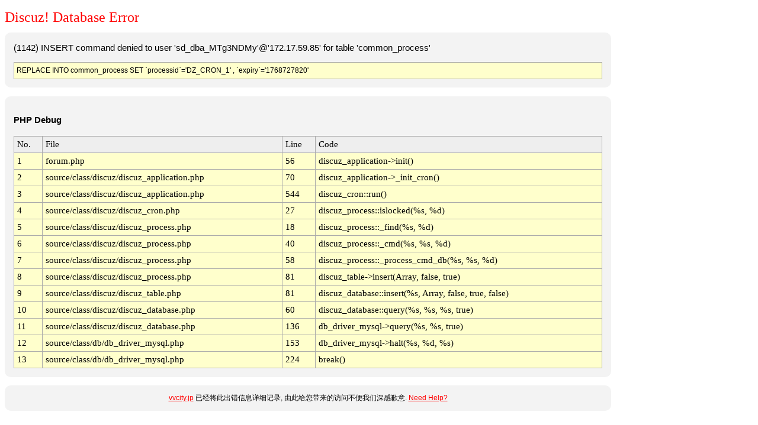

--- FILE ---
content_type: text/html; charset=utf-8
request_url: http://vvcity.jp/forum.php?mod=forumdisplay&fid=81
body_size: 4258
content:
<!DOCTYPE html PUBLIC "-//W3C//DTD XHTML 1.0 Transitional//EN" "http://www.w3.org/TR/xhtml1/DTD/xhtml1-transitional.dtd">
<html>
<head>
	<title>vvcity.jp - Database Error</title>
	<meta http-equiv="Content-Type" content="text/html; charset=utf-8" />
	<meta name="ROBOTS" content="NOINDEX,NOFOLLOW,NOARCHIVE" />
	<style type="text/css">
	<!--
	body { background-color: white; color: black; font: 9pt/11pt verdana, arial, sans-serif;}
	#container { width: 1024px; }
	#message   { width: 1024px; color: black; }

	.red  {color: red;}
	a:link     { font: 9pt/11pt verdana, arial, sans-serif; color: red; }
	a:visited  { font: 9pt/11pt verdana, arial, sans-serif; color: #4e4e4e; }
	h1 { color: #FF0000; font: 18pt "Verdana"; margin-bottom: 0.5em;}
	.bg1{ background-color: #FFFFCC;}
	.bg2{ background-color: #EEEEEE;}
	.table {background: #AAAAAA; font: 11pt Menlo,Consolas,"Lucida Console"}
	.info {
	    background: none repeat scroll 0 0 #F3F3F3;
	    border: 0px solid #aaaaaa;
	    border-radius: 10px 10px 10px 10px;
	    color: #000000;
	    font-size: 11pt;
	    line-height: 160%;
	    margin-bottom: 1em;
	    padding: 1em;
	}

	.help {
	    background: #F3F3F3;
	    border-radius: 10px 10px 10px 10px;
	    font: 12px verdana, arial, sans-serif;
	    text-align: center;
	    line-height: 160%;
	    padding: 1em;
	}

	.sql {
	    background: none repeat scroll 0 0 #FFFFCC;
	    border: 1px solid #aaaaaa;
	    color: #000000;
	    font: arial, sans-serif;
	    font-size: 9pt;
	    line-height: 160%;
	    margin-top: 1em;
	    padding: 4px;
	}
	-->
	</style>
</head>
<body>
<div id="container">
<h1>Discuz! Database Error</h1>
<div class='info'>(1142) INSERT command denied to user 'sd_dba_MTg3NDMy'@'172.17.59.85' for table 'common_process'<div class="sql">REPLACE INTO common_process SET `processid`='DZ_CRON_1' , `expiry`='1768727820'</div></div>

<div class="info"><p><strong>PHP Debug</strong></p><table cellpadding="5" cellspacing="1" width="100%" class="table"><tr class="bg2"><td>No.</td><td>File</td><td>Line</td><td>Code</td></tr><tr class="bg1"><td>1</td><td>forum.php</td><td>56</td><td>discuz_application->init()</td></tr><tr class="bg1"><td>2</td><td>source/class/discuz/discuz_application.php</td><td>70</td><td>discuz_application->_init_cron()</td></tr><tr class="bg1"><td>3</td><td>source/class/discuz/discuz_application.php</td><td>544</td><td>discuz_cron::run()</td></tr><tr class="bg1"><td>4</td><td>source/class/discuz/discuz_cron.php</td><td>27</td><td>discuz_process::islocked(%s, %d)</td></tr><tr class="bg1"><td>5</td><td>source/class/discuz/discuz_process.php</td><td>18</td><td>discuz_process::_find(%s, %d)</td></tr><tr class="bg1"><td>6</td><td>source/class/discuz/discuz_process.php</td><td>40</td><td>discuz_process::_cmd(%s, %s, %d)</td></tr><tr class="bg1"><td>7</td><td>source/class/discuz/discuz_process.php</td><td>58</td><td>discuz_process::_process_cmd_db(%s, %s, %d)</td></tr><tr class="bg1"><td>8</td><td>source/class/discuz/discuz_process.php</td><td>81</td><td>discuz_table->insert(Array, false, true)</td></tr><tr class="bg1"><td>9</td><td>source/class/discuz/discuz_table.php</td><td>81</td><td>discuz_database::insert(%s, Array, false, true, false)</td></tr><tr class="bg1"><td>10</td><td>source/class/discuz/discuz_database.php</td><td>60</td><td>discuz_database::query(%s, %s, %s, true)</td></tr><tr class="bg1"><td>11</td><td>source/class/discuz/discuz_database.php</td><td>136</td><td>db_driver_mysql->query(%s, %s, true)</td></tr><tr class="bg1"><td>12</td><td>source/class/db/db_driver_mysql.php</td><td>153</td><td>db_driver_mysql->halt(%s, %d, %s)</td></tr><tr class="bg1"><td>13</td><td>source/class/db/db_driver_mysql.php</td><td>224</td><td>break()</td></tr></table></div><div class="help"><a href="http://vvcity.jp">vvcity.jp</a> 已经将此出错信息详细记录, 由此给您带来的访问不便我们深感歉意. <a href="http://faq.comsenz.com/?type=mysql&dberrno=1142&dberror=INSERT%20command%20denied%20to%20user%20%27sd_dba_MTg3NDMy%27%40%27172.17.59.85%27%20for%20table%20%27common_process%27" target="_blank"><span class="red">Need Help?</span></a></div>
</div>
</body>
</html>